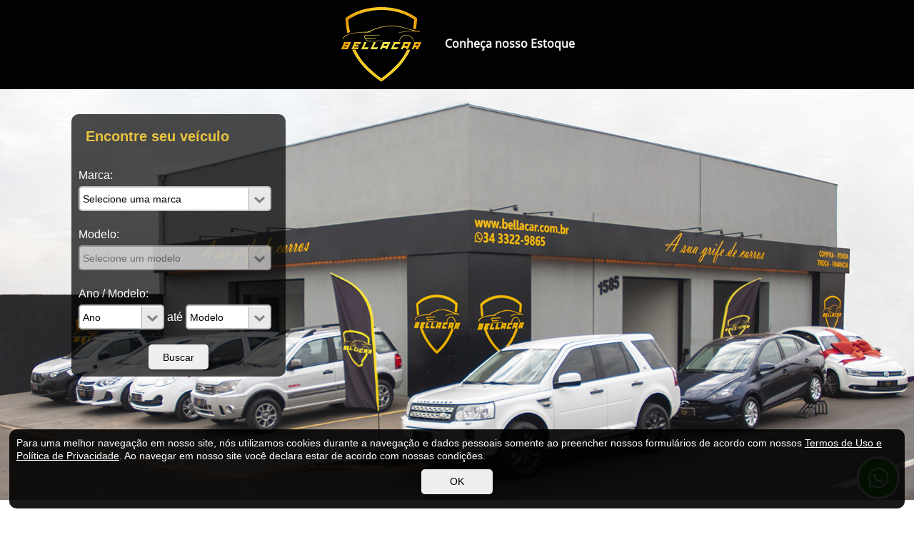

--- FILE ---
content_type: text/html
request_url: https://bellacar.com.br/exibicao/331663/chevrolet/onix-1_0-turbo-flex-plus-premier-automtico?text=TENHO%20INTERESSE%20NO%20VE%C3%8DCULO%20%20-
body_size: 4866
content:
<!DOCTYPE html>
<html lang="pt-br">
<head>
<!-- Google Tag Manager -->
<script>(function(w,d,s,l,i){w[l]=w[l]||[];w[l].push({'gtm.start':
new Date().getTime(),event:'gtm.js'});var f=d.getElementsByTagName(s)[0],
j=d.createElement(s),dl=l!='dataLayer'?'&l='+l:'';j.async=true;j.src=
'https://www.googletagmanager.com/gtm.js?id='+i+dl;f.parentNode.insertBefore(j,f);
})(window,document,'script','dataLayer','GTM-NB4QQHCV');</script>
<!-- End Google Tag Manager -->
<title >Detalhes do anúncio   | Bellacar</title>
<meta name="description" content="Usados -   / -  -  - R$ 0,00" />
<link rel="canonical" href="https://bellacar.com.br/exibicao/331663/chevrolet/onix-1_0-turbo-flex-plus-premier-automtico?text=TENHO%20INTERESSE%20NO%20VE%C3%8DCULO%20%20-"/>
<meta property="og:title" content="Detalhes do anúncio   | Bellacar"/>
<meta property="og:description" content="Usados -   / -  -  - R$ 0,00"/>
<meta property="og:url" content="https://bellacar.com.br/exibicao/331663/chevrolet/onix-1_0-turbo-flex-plus-premier-automtico?text=TENHO%20INTERESSE%20NO%20VE%C3%8DCULO%20%20-"/>
<meta property="og:image" content="https://www.garaje.com.br/imagens/anuncios////800x600_" />
<meta name="language" content="pt-br" />
<meta charset="utf-8" />
<meta name="robots" content="index,follow">
<meta name="googlebot" content="index,follow"/>
<meta property="og:locale" content="pt_BR"/>
<meta property="og:type" content="website"/>
<link rel="shortcut icon" href="/images/icone.png">
<meta id="viewport" name="viewport" content="width=device-width, user-scalable=no">
<link href='/css/estilos.css?v=1.1' rel='stylesheet' type='text/css'>
<link href='/css/coin-slider.css' rel='stylesheet' type='text/css'>
<script language=JavaScript type=text/javascript src="/js/jquery.js"></script>
<script language=JavaScript type=text/javascript src="/js/coin-slider.js"></script>
<script language=JavaScript type=text/javascript src="/js/conteudo.js?v=1.1"></script>
<script language=JavaScript type=text/javascript src="/js/marcas.js"></script>
<script language=JavaScript type=text/javascript src="/js/modelos.js"></script>
<script async defer crossorigin="anonymous" src="https://connect.facebook.net/pt_BR/sdk.js#xfbml=1&version=v15.0&appId=746099428924519&autoLogAppEvents=1" nonce="kgyoRmOc"></script>
</head>
<body topmargin='0' bottommargin='0' leftmargin='0' rightmargin='0' >
<!-- Google Tag Manager (noscript) -->
<noscript><iframe src="https://www.googletagmanager.com/ns.html?id=GTM-NB4QQHCV"
height="0" width="0" style="display:none;visibility:hidden"></iframe></noscript>
<!-- End Google Tag Manager (noscript) -->
<a href='https://wa.me/553433229865?text=' target='_blank'><img src='/images/ico-whats.svg' border='' alt='' title='' style='z-index:1000;position:fixed;right:20px;bottom:20px;width:60px;height:60px;'>
</a>
<div style='position:relative;top:125px;'>
<div id='coin-slider'>
<img src='/imagens/banners/01040724.jpg' border='' alt='' title='' style='width:100%;height:auto;'>
</div>
</div>
<div style='z-index:1000;position:absolute;top:0px;left:0px;width:100%;height:125px;background-color:rgba(2,2,2,1);'>
<div id='dvMenu' class='dv-menu'>
<ul >
<a href='/' ><li class='li-logomarca'>
<img src='/images/logomarca.png?v=1.0' border='' alt='' title='' class='logo'>
</li>
</a>
<a href='/estoque#dv-paginas' ><li class='li-menu'>
<span class='tx-menu' >Conheça nosso Estoque</span></li>
</a>
</ul>
</div>
</div>
<div class='dv-busca'>
<ul >
<li style='padding:20px;'>
<span class='tx-titulo' >Encontre seu veículo</span></li>
</ul>
<ul >
<li class='li-busca' style='display:none;'>
<span class='' >Categoria:</span><span style='font-size:5pt'><br></span>
<select name='f_categoria' class='combo-box' id='fcategoria' style='width:270px;' title='Selecione uma categoria' onChange="buscaMarcas(2544);">
<option value='selecione'>Selecione uma categoria</option>
<option selected value='1'>Carro</option>
</select>
</li>
<li class='li-busca'>
<span class='' >Marca:</span><span style='font-size:5pt'><br></span>
<select name='f_marca' class='combo-box' id='fmarca' title='Selecione uma marca' onChange="buscaModelos(2544);" style='width:270px;'>
<option selected value='selecione'>Selecione uma marca</option>
<option value='38'>CHEVROLET</option>
<option value='67'>FIAT</option>
<option value='72'>FORD</option>
<option value='87'>HONDA</option>
<option value='100'>JEEP</option>
<option value='144'>NISSAN</option>
<option value='151'>PEUGEOT</option>
<option value='196'>VOLKSWAGEN</option>
</select>
</li>
<li class='li-busca'>
<span class='' >Modelo:</span><span style='font-size:5pt'><br></span>
<select name='f_modelo' class='combo-box' id='fmodelo' title='Selecione um modelo' disabled style='width:270px;'>
<option selected value='selecione'>Selecione um modelo</option>
</select>
</li>
<li class='li-busca'>
<span class='' >Ano / Modelo:</span><span style='font-size:5pt'><br></span>
<select name='f_ano_fab' class='combo-box' id='fano_fab' title='Selecione um ano' style='width:120px;'>
<option value='Ano'>Ano</option>
<option value='2026'>2026</option>
<option value='2025'>2025</option>
<option value='2024'>2024</option>
<option value='2023'>2023</option>
<option value='2022'>2022</option>
<option value='2021'>2021</option>
<option value='2020'>2020</option>
<option value='2019'>2019</option>
<option value='2018'>2018</option>
<option value='2017'>2017</option>
<option value='2016'>2016</option>
<option value='2015'>2015</option>
<option value='2014'>2014</option>
<option value='2013'>2013</option>
<option value='2012'>2012</option>
<option value='2011'>2011</option>
<option value='2010'>2010</option>
<option value='2009'>2009</option>
<option value='2008'>2008</option>
<option value='2007'>2007</option>
<option value='2006'>2006</option>
<option value='2005'>2005</option>
<option value='2004'>2004</option>
<option value='2003'>2003</option>
<option value='2002'>2002</option>
<option value='2001'>2001</option>
<option value='2000'>2000</option>
<option value='1999'>1999</option>
<option value='1998'>1998</option>
<option value='1997'>1997</option>
<option value='1996'>1996</option>
<option value='1995'>1995</option>
<option value='1994'>1994</option>
<option value='1993'>1993</option>
<option value='1992'>1992</option>
<option value='1991'>1991</option>
<option value='1990'>1990</option>
<option value='1989'>1989</option>
<option value='1988'>1988</option>
<option value='1987'>1987</option>
<option value='1986'>1986</option>
<option value='1985'>1985</option>
<option value='1984'>1984</option>
<option value='1983'>1983</option>
<option value='1982'>1982</option>
<option value='1981'>1981</option>
<option value='1980'>1980</option>
<option value='1979'>1979</option>
<option value='1978'>1978</option>
<option value='1977'>1977</option>
<option value='1976'>1976</option>
<option value='1975'>1975</option>
<option value='1974'>1974</option>
<option value='1973'>1973</option>
<option value='1972'>1972</option>
<option value='1971'>1971</option>
<option value='1970'>1970</option>
<option value='1969'>1969</option>
<option value='1968'>1968</option>
<option value='1967'>1967</option>
<option value='1966'>1966</option>
<option value='1965'>1965</option>
<option value='1964'>1964</option>
<option value='1963'>1963</option>
<option value='1962'>1962</option>
<option value='1961'>1961</option>
<option value='1960'>1960</option>
<option value='1959'>1959</option>
<option value='1958'>1958</option>
<option value='1957'>1957</option>
<option value='1956'>1956</option>
<option value='1955'>1955</option>
<option value='1954'>1954</option>
<option value='1953'>1953</option>
<option value='1952'>1952</option>
<option value='1951'>1951</option>
<option value='1950'>1950</option>
<option value='1949'>1949</option>
<option value='1948'>1948</option>
<option value='1947'>1947</option>
<option value='1946'>1946</option>
<option value='1945'>1945</option>
<option value='1944'>1944</option>
<option value='1943'>1943</option>
<option value='1942'>1942</option>
<option value='1941'>1941</option>
<option value='1940'>1940</option>
<option value='1939'>1939</option>
<option value='1938'>1938</option>
<option value='1937'>1937</option>
<option value='1936'>1936</option>
<option value='1935'>1935</option>
<option value='1934'>1934</option>
<option value='1933'>1933</option>
<option value='1932'>1932</option>
<option value='1931'>1931</option>
<option value='1930'>1930</option>
<option value='1929'>1929</option>
</select>
<span class='' >até </span><select name='f_ano_mod' class='combo-box' id='fano_mod' title='Selecione um modelo' style='width:120px;;'>
<option value='Modelo'>Modelo</option>
<option value='2027'>2027</option>
<option value='2026'>2026</option>
<option value='2025'>2025</option>
<option value='2024'>2024</option>
<option value='2023'>2023</option>
<option value='2022'>2022</option>
<option value='2021'>2021</option>
<option value='2020'>2020</option>
<option value='2019'>2019</option>
<option value='2018'>2018</option>
<option value='2017'>2017</option>
<option value='2016'>2016</option>
<option value='2015'>2015</option>
<option value='2014'>2014</option>
<option value='2013'>2013</option>
<option value='2012'>2012</option>
<option value='2011'>2011</option>
<option value='2010'>2010</option>
<option value='2009'>2009</option>
<option value='2008'>2008</option>
<option value='2007'>2007</option>
<option value='2006'>2006</option>
<option value='2005'>2005</option>
<option value='2004'>2004</option>
<option value='2003'>2003</option>
<option value='2002'>2002</option>
<option value='2001'>2001</option>
<option value='2000'>2000</option>
<option value='1999'>1999</option>
<option value='1998'>1998</option>
<option value='1997'>1997</option>
<option value='1996'>1996</option>
<option value='1995'>1995</option>
<option value='1994'>1994</option>
<option value='1993'>1993</option>
<option value='1992'>1992</option>
<option value='1991'>1991</option>
<option value='1990'>1990</option>
<option value='1989'>1989</option>
<option value='1988'>1988</option>
<option value='1987'>1987</option>
<option value='1986'>1986</option>
<option value='1985'>1985</option>
<option value='1984'>1984</option>
<option value='1983'>1983</option>
<option value='1982'>1982</option>
<option value='1981'>1981</option>
<option value='1980'>1980</option>
<option value='1979'>1979</option>
<option value='1978'>1978</option>
<option value='1977'>1977</option>
<option value='1976'>1976</option>
<option value='1975'>1975</option>
<option value='1974'>1974</option>
<option value='1973'>1973</option>
<option value='1972'>1972</option>
<option value='1971'>1971</option>
<option value='1970'>1970</option>
<option value='1969'>1969</option>
<option value='1968'>1968</option>
<option value='1967'>1967</option>
<option value='1966'>1966</option>
<option value='1965'>1965</option>
<option value='1964'>1964</option>
<option value='1963'>1963</option>
<option value='1962'>1962</option>
<option value='1961'>1961</option>
<option value='1960'>1960</option>
<option value='1959'>1959</option>
<option value='1958'>1958</option>
<option value='1957'>1957</option>
<option value='1956'>1956</option>
<option value='1955'>1955</option>
<option value='1954'>1954</option>
<option value='1953'>1953</option>
<option value='1952'>1952</option>
<option value='1951'>1951</option>
<option value='1950'>1950</option>
<option value='1949'>1949</option>
<option value='1948'>1948</option>
<option value='1947'>1947</option>
<option value='1946'>1946</option>
<option value='1945'>1945</option>
<option value='1944'>1944</option>
<option value='1943'>1943</option>
<option value='1942'>1942</option>
<option value='1941'>1941</option>
<option value='1940'>1940</option>
<option value='1939'>1939</option>
<option value='1938'>1938</option>
<option value='1937'>1937</option>
<option value='1936'>1936</option>
<option value='1935'>1935</option>
<option value='1934'>1934</option>
<option value='1933'>1933</option>
<option value='1932'>1932</option>
<option value='1931'>1931</option>
<option value='1930'>1930</option>
<option value='1929'>1929</option>
</select>
</li>
</ul>
<ul >
<li class='li-busca' style='text-align:center;width:100%;border-top:1px solid #333333;'>
<input type='button' name='but_buscar' value='Buscar' class='botao' onClick="pesquisar();">
</li>
</ul>
</div>
<div class='dv-paginas' id='dv-paginas'>
<link href='/css/lightview.css' rel='stylesheet' type='text/css'>
<script language=JavaScript type=text/javascript src="/js/propostas.js"></script>
<script language=JavaScript type=text/javascript src="/js/lightview.js?v=0.1"></script>
<div style='width:100%;float:left;padding:10px;box-sizing:border-box;'>
<ul >
<li class='li-titulo-pg'>
<span class='tx-titulo-pg' >Detalhes do anúncio</span></li>
</ul>
<ul >
<li class='li-form' style='text-align:right;padding:20px;box-sizing:border-box;'>
<input type='button' name='but_voltar' value='< Voltar' class='botao' onClick="history.back();" style='background-color:#e9c33e'>
</li>
</ul>
<ul >
<li >
<div style='float:left;width:100%;background-color:#ffffff;box-shadow:0px 0px 3px #777777;'>
<ul >
<li style='padding:15px;'>
<span class='tx-titulo' ></span><span style='font-size:5pt'><br></span>
<span class='tx-preco' ></span></li>
</ul>
<ul >
<li style='text-align:right;height:60px;padding-right:30px'>
<span class='tx-preco' >A consultar</span></li>
</ul>
<ul >
<li class='li-foto-exibicao'>
<div onClick="mudaFoto('esq');" class='dv-seta-esq'>
<img src='/images/ico-setaesq.png' border='' alt='' title='' style='position:absolute;left:10px;top:50%;transform:translateY(-50%);opacity:0.60;'>
</div>
<img src='/images/no-photo.png' border='2' alt='' title='' onClick="document.getElementById('').click();" style='width:100%;height:600px;object-fit:cover;border-color:#eeeeee;cursor:pointer;' id='mostra-foto'>
<div onClick="mudaFoto('dir');" class='dv-seta-dir'>
<img src='/images/ico-setadir.png' border='' alt='' title='' style='position:absolute;right:10px;top:50%;transform:translateY(-50%);opacity:0.60;'>
</div>
</li>
</li>
<li class='li-fotos'>
<div style='position:relative;width:100%;float:left;'>
<ul >
<input type='hidden' name='f_num_foto' value='0' id='num-foto'>
</ul>
</div>
<a href='https://wa.me/553433229865?text=TENHO INTERESSE NO VEÍCULO  - ' target='_blank'><div style='position:relative;float:left;margin-top:50px;left:50%;transform:translateX(-50%);cursor:pointer;width:190px;height:35px;background-color:#3dc24e;border-radius:10px;box-shadow:0px 0px 8px #999999;'>
<ul >
<li style='padding:5px 5px 5px 7px;float:left;'>
<img src='/images/ico-whatsapp.png' border='' alt='' title='' style='width:25px;auto;'>
</li>
<li style='padding:9px 0px 0px 3px;float:left;'>
<span class='tx-whatsapp' >TENHO INTERESSE</span></li>
</ul>
</div>
</a>
</li>
</ul>
<ul style='width:100%;float:left;border-bottom:1px solid #eeeeee;border-right:1px solid #eeeeee;'>
<li class='li-infos'>
<div style='width:100%;float:left;padding-left:10px;box-sizing:border-box;'>
<ul >
<li class='li-form' style='width:100%;'>
<span class='tx-titulo' >Informações</span></li>
</ul>
<ul style='float:left;width:100%;border-bottom: 1px solid #eeeeee;border-right: 1px solid #eeeeee;'>
<li class='li-form' style='float:left;width:50%;'>
<span class='tx-descricao-estoque' ><b>Tipo de veículo: </b></span></li>
<li class='li-form' style='float:left;width:50%;'>
<span class='tx-descricao-estoque' >Não informado</span></li>
</ul>
<ul style='float:left;width:100%;border-bottom: 1px solid #eeeeee;border-right: 1px solid #eeeeee;'>
<li class='li-form' style='float:left;width:50%;'>
<span class='tx-descricao-estoque' ><b>Ano/Modelo: </b></span></li>
<li class='li-form' style='float:left;width:50%;'>
<span class='tx-descricao-estoque' >/</span></li>
</ul>
<ul style='float:left;width:100%;border-bottom: 1px solid #eeeeee;border-right: 1px solid #eeeeee;'>
<li class='li-form' style='float:left;width:50%;'>
<span class='tx-descricao-estoque' ><b>Combustível: </b></span></li>
<li class='li-form' style='float:left;width:50%;'>
<span class='tx-descricao-estoque' >Não informado</span></li>
</ul>
<ul style='float:left;width:100%;border-bottom: 1px solid #eeeeee;border-right: 1px solid #eeeeee;'>
<li class='li-form' style='float:left;width:50%;'>
<span class='tx-descricao-estoque' ><b>Cor: </b></span></li>
<li class='li-form' style='float:left;width:50%;'>
<span class='tx-descricao-estoque' >Não informado</span></li>
</ul>
<ul style='float:left;width:100%;border-bottom: 1px solid #eeeeee;border-right: 1px solid #eeeeee;'>
<li class='li-form' style='float:left;width:50%;'>
<span class='tx-descricao-estoque' ><b>Portas: </b></span></li>
<li class='li-form' style='float:left;width:50%;'>
<span class='tx-descricao-estoque' >Não informado</span></li>
</ul>
<ul style='float:left;width:100%;border-bottom: 1px solid #eeeeee;border-right: 1px solid #eeeeee;'>
<li class='li-form' style='float:left;width:50%;'>
<span class='tx-descricao-estoque' ><b>Placa: </b></span></li>
<li class='li-form' style='float:left;width:50%;'>
<span class='tx-descricao-estoque' >Final: </span></li>
</ul>
<ul style='float:left;width:100%;border-bottom: 1px solid #eeeeee;border-right: 1px solid #eeeeee;'>
<li class='li-form' style='float:left;width:50%;'>
<span class='tx-descricao-estoque' ><b>KM: </b></span></li>
<li class='li-form' style='float:left;width:50%;'>
<span class='tx-descricao-estoque' >Não informado</span></li>
</ul>
<ul style='float:left;width:100%;border-bottom: 1px solid #eeeeee;border-right: 1px solid #eeeeee;'>
<li class='li-form' style='float:left;width:50%;'>
<span class='tx-descricao-estoque' ><b>Zero Km: </b></span></li>
<li class='li-form' style='float:left;width:50%;'>
<span class='tx-descricao-estoque' >Não informado</span></li>
</ul>
</div>
</li>
<li class='li-infos'>
<div style='width:100%;float:left;padding-left:10px;box-sizing:border-box;'>
<ul >
<li class='li-form' style='width:100%;float:left;padding-left:10px;box-sizing:border-box;'>
<span class='tx-titulo' >Opcionais</span></li>
</ul>
<ul >
<li style='width:25%;float:left;'>
<span class='tx-descricao-estoque' >Não há opcionais cadastrados.</span></li>
</ul>
</div>
</li>
</ul>
<ul >
<li style='width:100%;float:left;padding:20px;box-sizing:border-box;'>
<span class='tx-preco' style='padding-right:30px;padding-bottom:30px;float:left;'>A consultar</span><a href='https://wa.me/553433229865?text=TENHO INTERESSE NO VEÍCULO  - ' target='_blank'><div style='position:relative;float:left;cursor:pointer;width:220px;height:35px;background-color:#3dc24e;border-radius:10px;box-shadow:0px 0px 8px #999999;'>
<ul >
<li style='padding:5px 5px 5px 7px;float:left;'>
<img src='/images/ico-whatsapp.png' border='' alt='' title='' style='width:25px;auto;'>
</li>
<li style='padding:9px 0px 0px 3px;float:left;'>
<span class='tx-whatsapp' >CHAMAR NO WHATSAPP</span></li>
</ul>
</div>
</a>
</li>
</ul>
<ul >
<li style='width:100%;float:left;padding-top:40px;box-sizing:border-box;'>
<div style='width:100%;float:left;'>
<ul >
<li class='li-form' style='width:100%;float:left;padding-left:10px;box-sizing:border-box;'>
<span class='tx-titulo' >Observações</span></li>
</ul>
<ul >
<li style='width:100%;float:left;padding:20px 10px 20px 10px;box-sizing:border-box;'>
<span class='tx-descricao-estoque' >Não há observações no anúncio.</span></li>
</ul>
</div>
</li>
</ul>
</div>
</li>
</ul>
</div>
</div>
<div class='dv-rodape'>
<ul style='border-bottom:1px solid #999999;width:100%;min-height:50px;float:right;'>
<li style='float:right;padding:10px;'>
</li>
<li style='float:right;padding:10px;'>
<a href='https://www.instagram.com/bellacar_uberaba/' target='_blank'><img src='/images/ico-instagram.png' border='0' alt='' title='' >
<span class='tx-titulo-pg' style='position:relative;top:-7px;'>Siga nosso Instagram</span></a>
</li>
</ul>
<ul >
<li class='li-tx-endereco-rodape'>
<span style='font-size:5pt'><br></span>
<span style='font-size:5pt'><br></span>
<a href='/privacidade' ><span class='tx-rodape' >Política de Privacidade</span></a>
<span style='font-size:5pt'><br></span>
<span style='font-size:5pt'><br></span>
<span class='tx-descricao-estoque' ><b>Endereço</b><br>Av. Djalma Castro Alves, 1585 B. Amoroso Costa - Uberaba - MG</span></li>
<li class='li-tx-menu-rodape'>
<span style='font-size:5pt'><br></span>
<span style='font-size:5pt'><br></span>
<a href='/estoque#dv-paginas' ><span class='tx-rodape' >Nosso Estoque</span></a>
<span style='font-size:5pt'><br></span>
<a href='/financiamento#dv-paginas' ><span class='tx-rodape' style='position-top:70px;'>Simule um Financiamento</span></a>
<span style='font-size:5pt'><br></span>
<a href='/vender#dv-paginas' ><span class='tx-rodape' >Quero Vender Meu Carro</span></a>
</li>
</ul>
</div>
<div style='position:relative;top:125px;width:100%;float:left;background-color:#e6e6e6;'>
<ul >
<li >
<iframe src="https://www.google.com/maps/embed?pb=!1m18!1m12!1m3!1d3755.3869148344966!2d-47.89246812518888!3d-19.738709381607116!2m3!1f0!2f0!3f0!3m2!1i1024!2i768!4f13.1!3m3!1m2!1s0x94bacf3ec42369bd%3A0x6df239bfd37db20f!2sBELLACAR!5e0!3m2!1spt-BR!2sbr!4v1719852819407!5m2!1spt-BR!2sbr" width="100%" height="400" style="border:0;" allowfullscreen="" loading="lazy" referrerpolicy="no-referrer-when-downgrade"></iframe>
</li>
</ul>
</div>
<div id='aceiteTermo' style='z-index:1000;position:fixed;left:1%;bottom:1%;width:98%;background-color:rgba(0,0,0,0.9);padding:10px;box-sizing:border-box;border-radius:10px;'>
<ul style='padding:0px;margin:0;list-style-type:none;'>
<li style='float:left;width:100%;'>
<span class='tx-privacidade' >Para uma melhor navegação em nosso site, nós utilizamos cookies durante a navegação e dados pessoais somente ao preencher nossos formulários de acordo com nossos <a href='/privacidade' style='color:#ffffff;'><u>Termos de Uso e Política de Privacidade</u>.</a> Ao navegar em nosso site você declara estar de acordo com nossas condições.</span></li>
</ul>
<ul >
<li style='width:100%;min-width:200px;text-align:center;float:left;padding:10px;box-sizing:border-box;'>
<input type='button' name='btn_ok' value='OK' class='botao' onClick="setCookie('aceiteTermo','aceito',90);document.getElementById('aceiteTermo').style.display='none';" style='width:100px;'>
</li>
</ul>
</div>
<div class='dv-developer'>
<ul >
<li style='float:right;padding:10px;'>
<a href='https://www.garaje.com.br' ><span class='tx-developer' >© hospedado por <font style='font-size:16px;color:#cc0000;'><b>G</b></font>araje.com.br</span></a>
</li>
</ul>
</div>
<img src='/images/btn-subir.png' border='' alt='Voltar ao Topo' title='Voltar ao Topo' id='btnSubir' onClick="window.scroll(0,0);" style='z-index:2;position:fixed;display:none;cursor:pointer;bottom:20px;left:20px;opacity:0.5;'>
</body>
</html>

<script>
$(document).ready(function() {
	$('#coin-slider').coinslider({ navigation: false, delay: 7000, hoverPause: false, links: false });
	var url = document.URL.split('#dv-paginas');
	window.history.replaceState(null,'',url[0]);
});

$(window).resize(function() {
	$('#coin-slider').coinslider({ navigation: false, delay: 7000, hoverPause: false, links: false });
});

window.onscroll = function () {moveBarra();};

function moveBarra()
{
	if ( document.documentElement.scrollTop > 600 )
		document.getElementById('btnSubir').style.display = '';
	else
		document.getElementById('btnSubir').style.display = 'none';
}

</script>

--- FILE ---
content_type: text/css
request_url: https://bellacar.com.br/css/estilos.css?v=1.1
body_size: 2264
content:
<!--

@font-face
{
	font-family: Open Sans;
	src: url('/css/fonts/OpenSans-Regular.ttf');
}

a
{
	text-decoration:none;
	color: inherit;
}

ul
{
	padding:0px;
	margin:0px;	
}

li
{
	list-style-type:none;
}

.tx-titulo
{
	font-family: arial, sans-serif;
	font-size:20px;
	font-weight: bold;
	color: #e9c33e;
}

.tx-titulo-pg
{
	font-family: arial, sans-serif;
	font-size:20px;
	color: #222222;
}

.tx-titulo-busca
{
	font-family: arial, sans-serif;
	font-size:16px;
	color: #494949;
	font-weight: bold;
}

.tx-busca
{
	font-family: arial, sans-serif;
	font-size:16px;
	color: #000000;
}

.tx-rodape
{
	font-family: arial, sans-serif;
	font-size:16px;
	color: #666666;
	font-weight: bold;
}

.tx-form
{
	font-family: arial, sans-serif;
	font-size:14px;
	color: #666666;
	font-weight: bold;
}

.tx-conteudo
{
	font-family: arial, sans-serif;
	font-size:14px;
	color: #666666;
}

.tx-privacidade
{
	font-family: arial, sans-serif;
	font-size:14px;
	color: #ffffff;
}

.tx-endereco
{
	font-family: verdana, arial, sans-serif;
	font-size:12px;
	color: #000000;
}

.tx-rodape:hover
{
	color: #e9c33e;
}

.tx-developer
{
	font-family: arial, sans-serif;
	font-size:12px;
	color: #ffffff;
}

.tx-whatsapp
{
	font-family: arial, sans-serif;
	font-size:14px;
	font-weight: bold;
	color: #ffffff;
	pointer-events: none;
    cursor: default;
}

.tx-message
{
	font-family: arial, sans-serif;
	font-size:14px;
	color: #cc0000;
}

.tx-titulo-estoque
{
	font-family: arial, sans-serif;
	font-size: 18px;
	color: #4d4948;
	font-weight: bold;
}

.tx-descricao-estoque
{
	font-family: arial, sans-serif;
	font-size: 16px;
	color: #4d4948;
}

.tx-preco
{
	font-family: arial, sans-serif;
	font-size: 30px;
	color: #4d4948;
	font-weight: bold;
}

.combo-box
{
   -webkit-appearance: none;
   padding:4px;
   padding-right:35px;
   box-sizing: border-box;
   font-size: 14px;
   background: url(/images/ico_seta_combo.gif) no-repeat #ffffff;
   background-position: 100% center;
   min-height:35px;
   border-radius: 5px;
   font-family: verdana, arial, sans-serif;
   border: 2px solid #bbbbbb;
   white-space: normal;
}

.botao
{
   -webkit-appearance: none;
   padding:5px 20px 5px 20px;
   box-sizing: border-box;
   font-size: 14px;
   background-position: 100% center;
   min-height:35px;
   border-radius: 5px;
   font-family: verdana, arial, sans-serif;
   border: 0px;
   box-shadow: 2px 2px 5px rgba(0, 0, 0, 0.3);
   color: #000000;
   white-space: normal;
   cursor: pointer;
}

.botao-ver
{
   -webkit-appearance: none;
   padding:5px 20px 5px 20px;
   box-sizing: border-box;
   font-size: 14px;
   background-position: 100% center;
   min-height:35px;
   border-radius: 5px;
   font-family: verdana, arial, sans-serif;
   border: 2px solid #ffffff;
   background-color: #000000;
   color: #ffffff;
   white-space: normal;
   cursor: pointer;
}

.ico-menu
{
	display:inherit;
	cursor:pointer;
}

.dv-paginas
{
	position: relative;
	width: 100%;
	top: 125px;
	left: 0px;
	float: left;
	padding: 1%;
	box-sizing: border-box;
	background-color: #ffffff;
}

.tx-menu:hover
{
	color: #e9c33e;
}

.dv-developer
{
	position:relative;
	float: left;
	width:100%;
	top:125px;
	left: 0px;
	background-color: #000000;
	box-sizing: border-box;
}

.li-titulo-rodape
{
	position:relative;
	width:25%;
	float: left;
	padding-top: 30px;
	padding-left:10%;
	padding-right:10%;
	padding-bottom:30px;
}

.li-titulo-pg
{
	position:relative;
	width:100%;
	padding-top: 30px;
	padding-bottom:10px;
	padding-left:30px;
	border-bottom: 1px solid #666666;
	box-sizing:border-box;
}

.li-tx-endereco-rodape
{
	position:relative;
	width:50%;
	float: left;
	padding-left: 10%;
	padding-right: 5%;
	line-height: 25px;
}

.li-form
{
	position:relative;
	padding: 10px 0px 10px 0px;
}

.li-form-fin
{
	position: relative;
	float:left;
	padding:15px 50px 15px 0px;
	box-sizing:border-box;
}

.li-titulo-fin
{
	position: relative;
	float:left;
	width:100%;
	padding:10px 50px 10px 0px;
	box-sizing:border-box;
}

.li-cat-busca
{
	position: relative;
	float:left;
	width:100%;
	padding:15px 0px 2px 2.5%;
	box-sizing:border-box;
}

.input-form
{
	font-family: arial, sans-serif;
   	font-size: 14px;
   	height:35px;
   	padding-left: 5px;
   	box-sizing: border-box;
   	border: 2px solid #bbbbbb;
   	border-radius: 5px;
   	appearance: none;
   	-moz-appearance: none;
	-webkit-appearance: none;
}

@media only screen and (min-width:1050px)
{
	.dv-menu
	{
		z-index: 1000;
		position:absolute;
		left: 50%;
		transform: translateX(-50%);
		top:50px;
		min-height:82px;
		float:left;
		display: inline;
	}
	
	.dv-busca
	{
		position:absolute;
		float: left;
		border-radius: 10px;
		width:300px;
		top:160px;
		left: 100px;
		background-color: rgba(0,0,0,0.7);
		min-height:100px;
	}
	
	.dv-busca-cat
	{
		position:relative;
		min-height:410px;
		width:210px;
		background-color:#efefef;
		border-radius:3px;
	}
	
	.dv-rodape
	{
		position:relative;
		float: left;
		width:100%;
		top:125px;
		left: 0px;
		background-color: #e6e6e6;
		min-height:100px;
		padding:5%;
		box-sizing: border-box;
	}
	
	.dv-container-principal
	{
		width: calc(33% - 30px);
		margin: 50px 15px 0px 15px;
		float:left;
		border-radius:10px 10px 0px 0px;
		box-shadow:0px 0px 10px #777777;
		background-color: #ffffff;
	}
	
	.dv-container-estoque
	{
		width: calc(50% - 30px);
		margin: 50px 15px 0px 15px;
		float:left;
		border-radius:10px 10px 0px 0px;
		box-shadow:0px 0px 10px #777777;
		background-color: #ffffff;
	}
	
	.dv-seta-esq
	{
		position:absolute;
		display: none;
		width:20%;
		height:100%;
		top:0px;
		left:0px;
	}
	
	.dv-seta-dir
	{
		position:absolute;
		display: none;
		width:20%;
		height:100%;
		top:0px;
		right:0px;
	}
	
	.dv-enderecoDesk
	{
		display: inherit;
	}
	
	.dv-enderecoMob
	{
		display: none;
	}
	
	.li-menu
	{
		padding-left: 30px;
		float: left;
		cursor: pointer;
	}
	
	.li-busca
	{
		float: left;
		padding: 10px;
		box-sizing: border-box;
		font-family: arial, sans-serif;
		font-size:16px;
		color: #ffffff;
		line-height: 25px;
	}
	
	.li-loja
	{
		width:50%;
		float:left;
		padding:10px;
		box-sizing:border-box;
	}
	
	.li-busca-estoque
	{
		width:22%;
		max-width:200px;
		float:left;
		padding-top:45px;
	}
	
	.li-container-estoque
	{
		width:78%;
		float:left;
		padding-left:50px;
		padding-top:50px;
		box-sizing:border-box;
	}
	
	.li-container-principal
	{
		width:100%;
		float:left;
		padding-left:0px;
		padding-top:0px;
		box-sizing:border-box;
	}
	
	.li-foto-estoque
	{
		position:relative;
		width:20%;
		padding-top: 20%;
		background-size:cover;
		background-position: 50% 50%;
		box-sizing: border-box;
		float:left;
		cursor:pointer;
		border-radius:10px 0px 10px 0px;
	}
	
	.li-foto-principal
	{
		position:relative;
		width:100%;
		padding-top: 100%;
		background-size:cover;
		background-position: 50% 50%;
		box-sizing: border-box;
		float:left;
		cursor:pointer;
		border-radius:10px 10px 0px 0px;
	}
	
	.li-titulo-estoque
	{
		padding:20px;
		float:left;
		width:50%;
		height: 60px;
		box-sizing:border-box;
		overflow: hidden;
	}
	
	.li-titulo-principal
	{
		padding:20px;
		float:left;
		width:100%;
		min-height: 85px;
		box-sizing:border-box;
	}
	
	.li-preco-estoque
	{
		padding:20px;
		float:left;
		width:50%;
		box-sizing:border-box;
		text-align:right;
	}
	
	.li-preco-principal
	{
		padding:10px;
		float:left;
		width:100%;
		box-sizing:border-box;
		text-align:right;
	}

	.li-col-desc-estoque
	{
		position: relative;
		padding:10px 0px 10px 20px;
		float:left;
		width:50%;
		box-sizing:border-box;
		height:50px;
		border-bottom:1px solid #eeeeee;
	}
	
	.li-col-desc-principal
	{
		position: relative;
		padding:10px 0px 10px 20px;
		float:left;
		width:100%;
		height: 50px;
		box-sizing:border-box;
		border-bottom:1px solid #eeeeee;
	}
	
	.li-desc-estoque
	{
		width:75%;
		float:left;
	}
	
	.li-desc-principal
	{
		width:100%;
		float:left;
	}

	.li-foto-exibicao
	{
		position:relative;
		width:70%;
		float:left;
		padding:15px;
		box-sizing:border-box;
	}
	
	.li-infos
	{
		width:50%;
		float:left;
		padding-top:40px;
		box-sizing: border-box;
	}
	
	.li-form-proposta
	{
		width:30%;
		float:left;
		padding:15px;
		box-sizing:border-box;
	}
	
	.li-contato
	{
		width:50%;
		float:left;
	}
	
	.li-logomarca
	{
		z-index:1001;
		top: -43px;
		position: relative;
		float:left;
	}
	
	.li-slogan
	{
		position: relative;
		top: 50px;
		left:10%;
		padding:20px;
		float:left;
		box-sizing:border-box;
	}
	
	.li-ico-menu
	{
		position: relative;
		padding:45px;
		float:right;
		line-height: 50px;
		box-sizing:border-box;
		display: none;
	}
	
	.li-tx-menus
	{
		display: none;
	}
	
	.li-fotos
	{
		width:30%;
		float:left;
		position:relative;
		padding-left:2%;
		box-sizing:border-box;
	}
	
	.li-tx-menu-rodape
	{
		position:relative;
		width:20%;
		float: left;
		padding-left: 5%;
		line-height: 25px;
	}
	
	.ul-fotos
	{
		display: inherit;
	}
	
	.face-rodape
	{
		padding:40px;
		float:left;
		box-sizing:border-box;
	}
	
	.logo
	{
		position:relative;
		width:100%;
		height:auto;
		max-width: fit-content;
		max-width: -moz-fit-content;
	}
	
	.tx-menu
	{
		font-family: Open Sans, arial, sans-serif;
		font-size:16px;
		font-weight: bold;
		color: #ffffff;
	}
}

@media only screen and (max-width:1050px)
{
	.dv-menu
	{
		z-index: 1000;
		position:absolute;
		width: 330px;
		left: 50%;
		transform: translateX(-50%);
		top:0px;
		float:left;
	}
	
	.dv-container-principal
	{
		width:100%;
		float:left;
		border-radius:10px 10px 0px 0px;
		box-shadow:0px 0px 10px #777777;
		background-color: #ffffff;
		margin-bottom: 30px;
	}
	
	.dv-container-estoque
	{
		width:100%;
		float:left;
		border-radius:10px 10px 0px 0px;
		box-shadow:0px 0px 10px #777777;
		background-color: #ffffff;
		margin-bottom: 30px;
	}
	
	.dv-seta-esq
	{
		position:absolute;
		display: inherit;
		width:50%;
		height:100%;
		top:0px;
		left:0px;
	}
	
	.dv-seta-dir
	{
		position:absolute;
		display: inherit;
		width:50%;
		height:100%;
		top:0px;
		right:0px;
	}
	
	.dv-enderecoDesk
	{
		display: none;
	}
	
	.dv-enderecoMob
	{
		display: inherit;
	}
	
	.li-menu
	{
		padding-top: 50px;
		padding-left: 20px;
		float: left;
		cursor: pointer;
	}
	
	.li-loja
	{
		position: relative;
		width:100%;
		max-width:600px;
		float:left;
		padding:10px;
		box-sizing:border-box;
	}
	
	.li-busca-estoque
	{
		width:100%;
		float:left;
		padding-top:45px;
	}
	
	.li-container-estoque
	{
		width:100%;
		float:left;
		padding-top:50px;
		box-sizing:border-box;
	}
	
	.li-container-principal
	{
		width:100%;
		float:left;
		padding-top:50px;
		box-sizing:border-box;
	}
	
	.li-foto-estoque
	{
		position:relative;
		width:100%;
		padding-top: 100%;
		background-size:cover;
		background-position: 50% 50%;
		box-sizing: border-box;
		float:left;
		cursor:pointer;
		border-radius:10px 10px 0px 0px;
	}
	
	.li-foto-principal
	{
		position:relative;
		width:100%;
		padding-top: 100%;
		background-size:cover;
		background-position: 50% 50%;
		box-sizing: border-box;
		float:left;
		cursor:pointer;
		border-radius:10px 10px 0px 0px;
	}
	
	.li-desc-estoque
	{
		width:100%;
		float:left;
	}
	
	.li-desc-principal
	{
		width:100%;
		float:left;
	}
	
	.li-titulo-estoque
	{
		padding:20px;
		float:left;
		width:100%;
		box-sizing:border-box;
	}
	
	.li-titulo-principal
	{
		padding:20px;
		float:left;
		width:100%;
		box-sizing:border-box;
	}
	
	.li-preco-estoque
	{
		padding:10px;
		float:left;
		width:100%;
		box-sizing:border-box;
		text-align:right;
	}
	
	.li-preco-principal
	{
		padding:10px;
		float:left;
		width:100%;
		box-sizing:border-box;
		text-align:right;
	}
	
	.li-col-desc-estoque
	{
		position: relative;
		padding:10px 0px 10px 20px;
		float:left;
		width:100%;
		height: 50px;
		box-sizing:border-box;
		border-bottom:1px solid #eeeeee;
	}
	
	.li-col-desc-principal
	{
		position: relative;
		padding:10px 0px 10px 20px;
		float:left;
		width:100%;
		height: 50px;
		box-sizing:border-box;
		border-bottom:1px solid #eeeeee;
	}
	
	.li-busca
	{
		width:100%;
		float: left;
		padding: 10px;
		box-sizing: border-box;
		font-family: arial, sans-serif;
		font-size:16px;
		color: #ffffff;
		text-align:center;
	}
	
	.li-foto-exibicao
	{
		position:relative;
		width:99%;
		float:left;
		box-sizing:border-box;
	}
	
	.li-infos
	{
		width:100%;
		float:left;
		padding-top:40px;
		box-sizing: border-box;
	}
	
	.li-form-proposta
	{
		width:100%;
		float:left;
		padding:15px;
		box-sizing:border-box;
	}
	
	.li-contato
	{
		width:100%;
		float:left;
	}
	
	.li-logomarca
	{
		z-index:1001;
		position: relative;
		top: -11px;
		float:left;
	}
	
	.li-slogan
	{
		position: relative;
		top: 50px;
		left:10%;
		padding:20px;
		float:left;
		box-sizing:border-box;
	}
	
	.li-ico-menu
	{
		position: relative;
		padding-top: 60px;
		padding-right: 5%;
		float:right;
		line-height: 50px;
		box-sizing:border-box;
	}

	.li-tx-menus
	{
		width:100%;
		padding-left: 30%;
		float: left;
		line-height: 40px;
		cursor: pointer;
		box-sizing:border-box;
		border-bottom:1px solid #d9d9d9;
		padding-top:40px;
		display: inherit;
		font-family: arial, sans-serif;
		font-size: 18px;
		color: #4d4948;
		font-weight: bold;
	}
	
	.li-fotos
	{
		display:none;
	}
	
	.li-tx-menu-rodape
	{
		position:relative;
		width:100%;
		float: left;
		padding-left: 5%;
		line-height: 25px;
	}
	
	.ul-fotos
	{
		display: none;
	}
	
	.dv-busca
	{
		z-index:-1000;
		position:relative;
		float: left;
		width:100%;
		top:125px;
		left: 0px;
		background-color: #020202;
		min-height:100px;
	}
	
	.dv-busca-cat
	{
		position:relative;
		min-height:410px;
		width:100%;
		background-color:#efefef;
		border-radius:3px;
	}
	
	.dv-rodape
	{
		position:relative;
		float: left;
		width:100%;
		top:125px;
		left: 0px;
		background-color: #e6e6e6;
		min-height:100px;
		padding:5%;
		box-sizing: border-box;
	}
	
	.face-rodape
	{
		width: 100%;
		float: right;
		padding:40px;
		text-align:center;
		box-sizing:border-box;
	}
	
	.logo
	{
		position:relative;
		width: 100%;
		max-width: fit-content;
		max-width: -moz-fit-content;
		height: auto;
		padding-top: 20px;
	}
	
	.tx-menu
	{
		font-family: Open Sans, arial, sans-serif;
		font-size:14px;
		font-weight: bold;
		color: #ffffff;
	}
}

-->

--- FILE ---
content_type: text/javascript
request_url: https://bellacar.com.br/js/conteudo.js?v=1.1
body_size: 2564
content:
function iniciaAjax()
{
    Ajax = false;
    if ( window.XMLHttpRequest )
        Ajax = new XMLHttpRequest();
    else if ( window.ActiveXObject )
    {
        try {
            Ajax = new ActiveXObject("Msxm12.XMLHTTP");
        } catch (e) {
            try {
            Ajax = new ActiveXObject("Microsoft.XMLHTTP");
            } catch (e) {}
        }
    }
    else
        alert("Nao foi possivel iniciar o Ajax!");
}

function limpa(ob)
{
    if ( ob.hasChildNodes())
    {
        var nos = ob.childNodes;

        while (nos.length > 0)
        {
            var no = nos[nos.length-1];
            ob.removeChild(no);
        }
    }
}

function validaEmail(campo){	
	var pos 	= campo.value.indexOf('@');
	var email 	= campo.value.substring(pos+1,pos+2);		
	var pos2	= campo.value.indexOf('.');		
	var exten	= campo.value.substring(pos2+1,pos2+2);
	
	if (campo.value.indexOf('@') == -1 || campo.value.indexOf('@') == 0 || email == '.' || email == '' || exten == '' || exten == '.' || pos2 == -1 )		{			
		campo.focus();			
		return false;		
	}			
}

function setCookie(cookie_name, cookie_value, expire_in_days)
{
	var cookie_expire = "";
	
	  if (expire_in_days != null)
	  {
		  var expire = new Date();
		  expire.setTime(expire.getTime() + 1000*60*60*24*parseInt(expire_in_days));
		  cookie_expire = "; expires=" + expire.toGMTString();
	  }
	
	 document.cookie = escape(cookie_name) + "=" + escape(cookie_value) + cookie_expire;
}

function getCookie(cookie_name)
{
	if (!document.cookie.match(eval("/" + escape(cookie_name) + "=/")))
	{
		return false;
	}

	return unescape(document.cookie.replace(eval("/^.*?" + escape(cookie_name) + "=([^\\s;]*).*$/"), "$1"));
}


// Acessando
function LeCookie()
{
	cookie = getCookie("nome");

	if (!cookie)
		document.getElementById("resultado_cookie").innerHTML = "Cookie nao gerado";
	else
		document.getElementById("resultado_cookie").innerHTML = "O valor do cookie gravado e: " + cookie;
}

function textoUrl(valor)
{
	var perm = new Array("0","1","2","3","4","5","6","7","8","9","a","b","c","d","e","f","g","h","i","j","k","l","m","n","o","p","q","r","s","t","u","v","w","x","y","z","-","_");
	var valor2 = '';
	
	valor = valor.toLowerCase();
	valor = valor.replace( /\s/g,'-');

	for ( i=0; i<valor.length; i++ )
	{
		if ( perm.indexOf(valor[i]) != -1 )
			valor2 = valor2+valor[i];
	}
	return valor2;
}

function abreMenu()
{
	var m = document.getElementById('dvMenu'); 
	
	if ( m.style.display == 'inline' )
		m.style.display = 'none';
	else
		m.style.display = 'inline';
}

function pesquisar()
{
	var categoria 	= document.getElementById('fcategoria').value;
	var categoria2	= document.getElementById('fcategoria')[document.getElementById('fcategoria').selectedIndex].text;
	var marca 	  	= document.getElementById('fmarca').value;
	var marca2		= document.getElementById('fmarca')[document.getElementById('fmarca').selectedIndex].text;
	var modelo 	  	= document.getElementById('fmodelo').value;
	var modelo2		= document.getElementById('fmodelo')[document.getElementById('fmodelo').selectedIndex].text;
	var ano_fab 	= document.getElementById('fano_fab').value;
	var ano_mod 	= document.getElementById('fano_mod').value;
	document.location.href='/'+textoUrl(categoria2.replace('Selecione uma categoria','categoria'))+'/pesquisa/'+textoUrl(marca2.replace('Selecione uma marca','marca'))+'/'+textoUrl(modelo2.replace('Selecione um modelo','modelo'))+'/'+ano_mod.replace('Selecione','ano')+'?pesquisa=true&categoria='+categoria+'&marca='+marca+'&modelo='+modelo+'&ano_inicial='+ano_fab+'&ano_final='+ano_mod+'#dv-paginas';
}

function whatsapp(e,obj,tel)
{
	var dv = document.getElementById(obj.id);
	
	if ( e.type == 'touchstart' )
	{	
		if ( dv.style.right == '-125px' )
		{
			dv.style.right = '1px';
			e.stopPropagation(); 
			e.preventDefault();
		}
	}
	else if ( e.type == 'mouseover' && dv.style.right != '1px' )
		dv.style.right = '0px';
	else if ( e.type == 'mouseout' )
		dv.style.right = '-125px';
	else if ( e.type == 'click' )
	{
		if ( dv.style.right == '1px' )
		{
			window.open('https://api.whatsapp.com/send?phone='+tel+'&text=');
			gtag('event', 'conversion', {'send_to': 'AW-16484088070/P4v-CKPJz54ZEIbynLQ9'});
		}
		else
		{
			window.open('https://web.whatsapp.com/send?phone='+tel+'&text=');
			gtag('event', 'conversion', {'send_to': 'AW-16484088070/P4v-CKPJz54ZEIbynLQ9'});
		}
		
		dv.style.right = '-125px';
	}
}

function somenteNumeros(campo,e)
{	
	if (!e) e = window.event;    	
		
	var evento; 
	
	if (e.keyCode) evento = e.keyCode;    	
	else if (e.which) evento = e.which;	
	
	if ( (evento < 48 || evento > 57) && (evento < 96 || evento > 105))	
	{		
		if ( evento != 8 && evento != 9 && evento != 46 && evento != 37 && evento != 39 && evento != 17 && evento !=35 && evento !=36 && evento !=127 )			
			return false;	
	}
}

function mascaraTelefone(valor)
{
    valor.value = valor.value.replace('-','');
        
	if ( valor.value.length == 8 )
    	valor.value = valor.value.replace(/(\d{4})(\d{4})/g,"\$1-\$2");
    else if ( valor.value.length == 9 )
    	valor.value = valor.value.replace(/(\d{5})(\d{4})/g,"\$1-\$2");
}

function limpaFormataPreco(valor, validos)
{
	var result = "";
	var aux;
	
	for (var i=0; i < valor.length; i++)
	{
		aux = validos.indexOf(valor.substring(i, i+1));
		if (aux>=0) 
		{
			result += aux;
		}
	}
	return result;
}

function formataPreco(campo,tammax,teclapres,decimal) 
{
	var tecla = teclapres.which || teclapres.charCode || teclapres.keyCode;

	if ( isTextSelected(campo) && tecla != 9 && tecla != 16 && tecla != 37 && tecla != 39 ) campo.value = '';

	if ( (tecla < 48 || tecla > 57) && (tecla < 96 || tecla > 105))	
	{		
		if ( tecla != 8 && tecla != 9 && tecla != 46 && tecla != 37 && tecla != 39 && tecla != 17 && tecla !=35 && tecla !=36 && tecla !=127 )
		{
			return false;
		}
	}
	
	vr = limpaFormataPreco(campo.value,"0123456789");
	tam = vr.length;
	dec=decimal
	
	if (tam < tammax && tecla != 8) 
		tam = vr.length + 1 ;
	
	if (tecla == 8 )
		tam = tam - 1 ; 
	
	if ( tecla == 8 || tecla >= 48 && tecla <= 57 || tecla >= 96 && tecla <= 105 )
	{
		if ( tam <= dec )
			campo.value = vr ; 
		
		if ( (tam > dec) && (tam <= 5) )
			campo.value = vr.substr( 0, tam - 2 ) + "," + vr.substr( tam - dec, tam ) ; 
		
		if ( (tam >= 6) && (tam <= 8) )
			campo.value = vr.substr( 0, tam - 5 ) + "." + vr.substr( tam - 5, 3 ) + "," + vr.substr( tam - dec, tam ) ; 
	
		if ( (tam >= 9) && (tam <= 11) )
			campo.value = vr.substr( 0, tam - 8 ) + "." + vr.substr( tam - 8, 3 ) + "." + vr.substr( tam - 5, 3 ) + "," + vr.substr( tam - dec, tam ) ;
		
		if ( (tam >= 12) && (tam <= 14) )		
			campo.value = vr.substr( 0, tam - 11 ) + "." + vr.substr( tam - 11, 3 ) + "." + vr.substr( tam - 8, 3 ) + "." + vr.substr( tam - 5, 3 ) + "," + vr.substr( tam - dec, tam ) ;
		
		if ( (tam >= 15) && (tam <= 17) )
			campo.value = vr.substr( 0, tam - 14 ) + "." + vr.substr( tam - 14, 3 ) + "." + vr.substr( tam - 11, 3 ) + "." + vr.substr( tam - 8, 3 ) + "." + vr.substr( tam - 5, 3 ) + "," + vr.substr( tam - 2, tam ) ;
	} 
}

function isTextSelected(input){
	   var startPos = input.selectionStart;
	   var endPos = input.selectionEnd;
	   var doc = document.selection;

	   if(doc && doc.createRange().text.length != 0){
	      return true;
	   }else if (!doc && input.value.substring(startPos,endPos).length != 0){
	      return true;
	   }
	   return false;
}

function mudaFoto(op)
{
	var foto 	= document.getElementById('mostra-foto');
	var numFoto = document.getElementById('num-foto');
	
	if ( op == 'dir' )
	{
		if ( document.getElementById('foto'+(parseInt(numFoto.value)+1)) )
		{
			foto.src = document.getElementById('foto'+(parseInt(numFoto.value)+1)).src.replace('120x90','800x600');
			numFoto.value = parseInt(numFoto.value)+1;
		}
	}
	else if ( op == 'esq' )
	{
		if ( document.getElementById('foto'+(parseInt(numFoto.value)-1)) )
		{
			foto.src = document.getElementById('foto'+(parseInt(numFoto.value)-1)).src.replace('120x90','800x600');
			numFoto.value = parseInt(numFoto.value)-1;
		}
	}
}

function mudaFotoLoja(op)
{
	var foto 	= document.getElementById('mostra-foto');
	var numFoto = document.getElementById('num-foto');
	
	if ( op == 'dir' )
	{
		if ( document.getElementById('foto'+(parseInt(numFoto.value)+1)) )
		{
			foto.src = document.getElementById('foto'+(parseInt(numFoto.value)+1)).src;
			numFoto.value = parseInt(numFoto.value)+1;
		}
	}
	else if ( op == 'esq' )
	{
		if ( document.getElementById('foto'+(parseInt(numFoto.value)-1)) )
		{
			foto.src = document.getElementById('foto'+(parseInt(numFoto.value)-1)).src;
			numFoto.value = parseInt(numFoto.value)-1;
		}
	}
}

--- FILE ---
content_type: text/javascript
request_url: https://bellacar.com.br/js/marcas.js
body_size: 591
content:
function buscaMarcas(cliente)
{
    var categoria = document.getElementById('fcategoria').value;

    iniciaAjax();
    if ( !Ajax )
    {
        alert("Nao foi possivel iniciar o Ajax!");
        return;
    }
    Ajax.onreadystatechange = function(){mostraMarcas()};
    var url = '/xml/xml_marcas.php?categoria='+categoria+'&cliente='+cliente;
    
    Ajax.open('GET',url,true);
    Ajax.send(null);
}

function mostraMarcas()
{
    if ( Ajax.readyState == 4 && Ajax.status == 200 )
    {
    	var xmlCategoria = Ajax.responseXML;
        var categoria = document.getElementById('fcategoria');
        var sel2      = document.getElementById('fmodelo');
		var sel 	  = document.getElementById('fmarca');

        if ( xmlCategoria.hasChildNodes() )
        {
            sel2.selectedIndex = 'selecione';
            sel2.disabled = true;
            var codigo  = xmlCategoria.getElementsByTagName('codigo');
            var marca   = xmlCategoria.getElementsByTagName('marca');
			
            limpa(sel);
            sel.disabled = false;
            sel.options[sel.options.length] = new Option("Selecione","selecione",true,false);
			
            for ( i=0; i<marca.length; i++ )
            {
                var cod = codigo[i].childNodes;
                var mar = marca[i].childNodes;
				sel.options[sel.options.length] = new Option(mar[0].nodeValue,cod[0].nodeValue,false,false);
            }
        }
    }
}

--- FILE ---
content_type: text/javascript
request_url: https://bellacar.com.br/js/modelos.js
body_size: 723
content:
function buscaModelos(cliente)
{
    var marca = document.getElementById('fmarca').value;
	
    if ( document.getElementById('fversao') )
    {
    	document.getElementById('fversao').disabled = true;
    	document.getElementById('fversao').selectedIndex = 'selecione';
    }
    
    iniciaAjax();
    if ( !Ajax )
    {
        alert("Nao foi possivel iniciar o Ajax!");
        return;
    }
    Ajax.onreadystatechange = function(){mostraModelos()};
    url = '/xml/xml_modelos.php?marca='+marca+'&cliente='+cliente;

    Ajax.open('GET',url,true);
    Ajax.send(null);
}

function mostraModelos()
{
    if ( Ajax.readyState == 4 && Ajax.status == 200 )
    {
        var xmlMarca 	= Ajax.responseXML;
		var sel2		= document.getElementById('fmarca');
		var sel 		= document.getElementById('fmodelo');

        if ( xmlMarca.hasChildNodes() )
        {
            var codigo  = xmlMarca.getElementsByTagName('codigo');
            var modelo  = xmlMarca.getElementsByTagName('modelo');

            limpa(sel);
            sel.disabled = false;
            sel.options[sel.options.length] = new Option("Selecione um modelo","selecione",true,false);

            for ( i=0; i<modelo.length; i++ )
            {
                var cod = codigo[i].childNodes;
                var mod = modelo[i].childNodes;
               	sel.options[sel.options.length] = new Option(mod[0].nodeValue,mod[0].nodeValue);
                
            }
        }
        
        if ( sel2.value == 'selecione' )
        {
            sel.selectedIndex = 'selecione';
            sel.disabled = true;
        }
    }
}

function buscaVersoes()
{
    var modelo = document.getElementById('fmodelo')[document.getElementById('fmodelo').selectedIndex].text;
	
    iniciaAjax();
    if ( !Ajax )
    {
        alert("Nao foi possivel iniciar o Ajax!");
        return;
    }
    Ajax.onreadystatechange = function(){mostraVersoes()};
    Ajax.open('GET','/xml/xml_modelos.php?versao='+modelo,true);
    Ajax.send(null);
}

function mostraVersoes()
{
    if ( Ajax.readyState == 4 && Ajax.status == 200 )
    {
        var xmlModelo 	= Ajax.responseXML;
		var sel 		= document.getElementById('fversao');

        if ( xmlModelo.hasChildNodes() )
        {
            var codigo  = xmlModelo.getElementsByTagName('codigo');
            var modelo  = xmlModelo.getElementsByTagName('modelo');

            limpa(sel);
            sel.disabled = false;
            sel.options[sel.options.length] = new Option("Selecione uma versao","selecione",true,false);

            for ( i=0; i<modelo.length; i++ )
            {
                var cod = codigo[i].childNodes;
                var mod = modelo[i].childNodes;
               	sel.options[sel.options.length] = new Option(mod[0].nodeValue,cod[0].nodeValue);
            }
        }
    }
}

--- FILE ---
content_type: image/svg+xml
request_url: https://bellacar.com.br/images/ico-whats.svg
body_size: 2351
content:
<?xml version="1.0" encoding="UTF-8"?>
<!DOCTYPE svg PUBLIC "-//W3C//DTD SVG 1.1//EN" "http://www.w3.org/Graphics/SVG/1.1/DTD/svg11.dtd">
<!-- Creator: CorelDRAW 2020 (64-Bit) -->
<svg xmlns="http://www.w3.org/2000/svg" xml:space="preserve" width="5.2597mm" height="5.2597mm" version="1.1" style="shape-rendering:geometricPrecision; text-rendering:geometricPrecision; image-rendering:optimizeQuality; fill-rule:evenodd; clip-rule:evenodd"
viewBox="0 0 28.86 28.86"
 xmlns:xlink="http://www.w3.org/1999/xlink"
 xmlns:xodm="http://www.corel.com/coreldraw/odm/2003">
 <defs>
  <style type="text/css">
   <![CDATA[
    .fil1 {fill:#199D0F}
    .fil0 {fill:white}
   ]]>
  </style>
 </defs>
 <g id="Layer_x0020_1">
  <metadata id="CorelCorpID_0Corel-Layer"/>
  <path class="fil0" d="M14.43 0c7.97,0 14.43,6.46 14.43,14.43 0,7.97 -6.46,14.43 -14.43,14.43 -7.97,0 -14.43,-6.46 -14.43,-14.43 0,-7.97 6.46,-14.43 14.43,-14.43z"/>
  <path class="fil1" d="M14.43 1.47c7.15,0 12.95,5.8 12.95,12.95 0,7.15 -5.8,12.95 -12.95,12.95 -7.15,0 -12.95,-5.8 -12.95,-12.95 0,-7.15 5.8,-12.95 12.95,-12.95z"/>
  <g>
   <path class="fil0" d="M19.34 9.49c-1.3,-1.3 -3.03,-2.02 -4.88,-2.02 -3.8,0 -6.9,3.09 -6.9,6.9 -0,1.22 0.32,2.4 0.92,3.45l-0.98 3.57 3.66 -0.96c1.01,0.55 2.14,0.84 3.3,0.84l0 0c3.8,0 6.9,-3.09 6.9,-6.9 0,-1.84 -0.72,-3.58 -2.02,-4.88l0 0zm-4.88 10.61l-0 0c-1.03,-0 -2.04,-0.28 -2.92,-0.8l-0.21 -0.12 -2.17 0.57 0.58 -2.12 -0.14 -0.22c-0.57,-0.91 -0.88,-1.97 -0.88,-3.05 0,-3.16 2.57,-5.73 5.74,-5.73 1.53,0 2.97,0.6 4.05,1.68 1.08,1.08 1.68,2.52 1.68,4.06 -0,3.16 -2.57,5.73 -5.73,5.73l0 0zm3.15 -4.29c-0.17,-0.09 -1.02,-0.5 -1.18,-0.56 -0.16,-0.06 -0.27,-0.09 -0.39,0.09 -0.11,0.17 -0.44,0.56 -0.55,0.68 -0.1,0.11 -0.2,0.13 -0.37,0.04 -0.17,-0.09 -0.73,-0.27 -1.39,-0.86 -0.51,-0.46 -0.86,-1.02 -0.96,-1.19 -0.1,-0.17 -0.01,-0.27 0.08,-0.35 0.08,-0.08 0.17,-0.2 0.26,-0.3 0.09,-0.1 0.11,-0.17 0.17,-0.29 0.06,-0.12 0.03,-0.22 -0.01,-0.3 -0.04,-0.09 -0.39,-0.93 -0.53,-1.28 -0.14,-0.34 -0.28,-0.29 -0.39,-0.3 -0.1,-0 -0.22,-0.01 -0.33,-0.01 -0.11,0 -0.3,0.04 -0.46,0.22 -0.16,0.17 -0.6,0.59 -0.6,1.44 0,0.85 0.62,1.67 0.7,1.78 0.09,0.11 1.22,1.86 2.94,2.6 0.41,0.18 0.73,0.28 0.98,0.36 0.41,0.13 0.79,0.11 1.09,0.07 0.33,-0.05 1.02,-0.42 1.16,-0.82 0.14,-0.4 0.14,-0.75 0.1,-0.82 -0.04,-0.07 -0.16,-0.12 -0.33,-0.2l0 0zm0 0l0 0 0 0z"/>
  </g>
 </g>
</svg>
